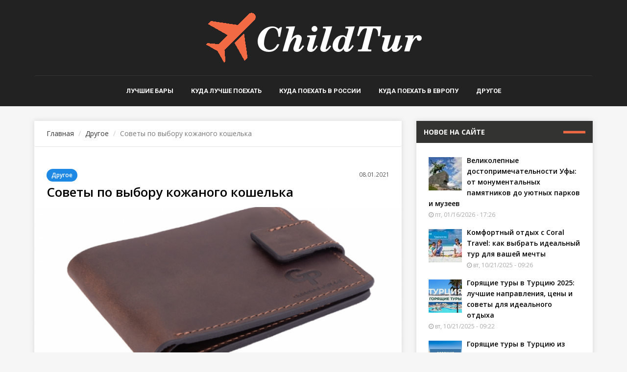

--- FILE ---
content_type: text/html; charset=utf-8
request_url: https://childtur.ru/drugoe/sovety-po-vyboru-kozhanogo-koshelka
body_size: 8908
content:
<!DOCTYPE html>
<html lang="ru" dir="ltr"
  xmlns:fb="https://ogp.me/ns/fb#">
<head>
  <link rel="profile" href="https://www.w3.org/1999/xhtml/vocab" />
  <meta name="viewport" content="width=device-width, initial-scale=1.0">
  <meta http-equiv="Content-Type" content="text/html; charset=utf-8" />
<link rel="shortcut icon" href="https://childtur.ru/sites/default/files/favicon_3.png" type="image/png" />
<meta name="description" content="Хранить где-то деньги, удостоверяющие документы, банковские карты и прочие подобные предметы необходимо подавляющему большинству людей. Причем чем старше становится человек, тем чаще перед ним возникает такая необходимость. И практика показывает, что лучшим решением в этом случае является кошелек. Этот элемент является не только способом хранить мелкие предметы и платежные" />
<meta name="generator" content="Drupal 7 (https://www.drupal.org)" />
<link rel="canonical" href="https://childtur.ru/drugoe/sovety-po-vyboru-kozhanogo-koshelka" />
<link rel="shortlink" href="https://childtur.ru/node/18674" />
<meta name="twitter:card" content="summary" />
<meta name="twitter:url" content="https://childtur.ru/drugoe/sovety-po-vyboru-kozhanogo-koshelka" />
<meta name="twitter:title" content="Советы по выбору кожаного кошелька" />
<meta name="twitter:description" content="Хранить где-то деньги, удостоверяющие документы, банковские карты и прочие подобные предметы необходимо подавляющему большинству людей. Причем чем старше становится человек, тем чаще перед ним" />
  <title>Советы по выбору кожаного кошелька | Блог о туризме и путешествиях</title>
  <link type="text/css" rel="stylesheet" href="https://childtur.ru/sites/default/files/css/css_lQaZfjVpwP_oGNqdtWCSpJT1EMqXdMiU84ekLLxQnc4.css" media="all" />
<link type="text/css" rel="stylesheet" href="https://childtur.ru/sites/default/files/css/css_YmuMqUm--85MDg6GF8xFt60xnxOSYeKArfr5yk0-sVc.css" media="all" />
<link type="text/css" rel="stylesheet" href="https://childtur.ru/sites/default/files/css/css_PGbJgHCUCBf4dg7K9Kt8aAwsApndP4GZ9RuToPy3-Fk.css" media="all" />
<link type="text/css" rel="stylesheet" href="https://cdn.jsdelivr.net/npm/bootstrap@3.3.7/dist/css/bootstrap.min.css" media="all" />
<link type="text/css" rel="stylesheet" href="https://cdn.jsdelivr.net/npm/@unicorn-fail/drupal-bootstrap-styles@0.0.2/dist/3.3.1/7.x-3.x/drupal-bootstrap.min.css" media="all" />
<link type="text/css" rel="stylesheet" href="https://childtur.ru/sites/default/files/css/css_5cc7yNhuyrFLpCLSGDtvvbCX4dXzdlULtNyqRZcmNtE.css" media="all" />
  <link href="https://fonts.googleapis.com/css?family=Open+Sans:400,600,700|Roboto:400,700&amp;subset=cyrillic" rel="stylesheet">
  <link href="https://maxcdn.bootstrapcdn.com/font-awesome/4.7.0/css/font-awesome.min.css" rel="stylesheet" integrity="sha384-wvfXpqpZZVQGK6TAh5PVlGOfQNHSoD2xbE+QkPxCAFlNEevoEH3Sl0sibVcOQVnN" crossorigin="anonymous">
  <!-- HTML5 element support for IE6-8 -->
  <!--[if lt IE 9]>
    <script src="https://cdn.jsdelivr.net/html5shiv/3.7.3/html5shiv-printshiv.min.js"></script>
  <![endif]-->
  <script src="//ajax.googleapis.com/ajax/libs/jquery/2.2.4/jquery.min.js"></script>
<script>window.jQuery || document.write("<script src='/sites/all/modules/jquery_update/replace/jquery/2.2/jquery.min.js'>\x3C/script>")</script>
<script src="https://childtur.ru/sites/default/files/js/js_GOikDsJOX04Aww72M-XK1hkq4qiL_1XgGsRdkL0XlDo.js"></script>
<script src="https://cdn.jsdelivr.net/npm/bootstrap@3.3.7/dist/js/bootstrap.min.js"></script>
<script src="https://childtur.ru/sites/default/files/js/js_i2K0_rVB4HMtxlvK9PEiqXOZNwknzOUw0v6d1ocP3Mg.js"></script>
<script src="https://childtur.ru/sites/default/files/js/js_cwdmi3BPn7DkQLUVg_9csyBUgGtD0XgnHN3SlgIWj_Y.js"></script>
<script>jQuery.extend(Drupal.settings, {"basePath":"\/","pathPrefix":"","setHasJsCookie":0,"ajaxPageState":{"theme":"childtur","theme_token":"Fmj_XU9zeyCQNjooDlMALKIHfOVLFnyX1_GrcdmmI4s","js":{"modules\/statistics\/statistics.js":1,"sites\/all\/themes\/bootstrap\/js\/bootstrap.js":1,"\/\/ajax.googleapis.com\/ajax\/libs\/jquery\/2.2.4\/jquery.min.js":1,"0":1,"misc\/jquery-extend-3.4.0.js":1,"misc\/jquery-html-prefilter-3.5.0-backport.js":1,"misc\/jquery.once.js":1,"misc\/drupal.js":1,"sites\/all\/modules\/jquery_update\/js\/jquery_browser.js":1,"https:\/\/cdn.jsdelivr.net\/npm\/bootstrap@3.3.7\/dist\/js\/bootstrap.min.js":1,"public:\/\/languages\/ru_LIVx5R2eP5eYd1vALjKZ4-fHjTowwy9v2b3TvT5qVOY.js":1,"sites\/all\/themes\/childtur\/js\/owl.carousel.min.js":1,"sites\/all\/themes\/childtur\/js\/social-likes.min.js":1,"sites\/all\/themes\/childtur\/js\/theia-sticky-sidebar.min.js":1,"sites\/all\/themes\/childtur\/js\/custom.js":1},"css":{"modules\/system\/system.base.css":1,"modules\/field\/theme\/field.css":1,"modules\/node\/node.css":1,"sites\/all\/modules\/views\/css\/views.css":1,"sites\/all\/modules\/ckeditor\/css\/ckeditor.css":1,"sites\/all\/modules\/ctools\/css\/ctools.css":1,"https:\/\/cdn.jsdelivr.net\/npm\/bootstrap@3.3.7\/dist\/css\/bootstrap.min.css":1,"https:\/\/cdn.jsdelivr.net\/npm\/@unicorn-fail\/drupal-bootstrap-styles@0.0.2\/dist\/3.3.1\/7.x-3.x\/drupal-bootstrap.min.css":1,"sites\/all\/themes\/childtur\/css\/owl.carousel.min.css":1,"sites\/all\/themes\/childtur\/css\/style.css":1}},"statistics":{"data":{"nid":"18674"},"url":"\/modules\/statistics\/statistics.php"},"bootstrap":{"anchorsFix":"0","anchorsSmoothScrolling":"0","formHasError":1,"popoverEnabled":0,"popoverOptions":{"animation":1,"html":0,"placement":"right","selector":"","trigger":"click","triggerAutoclose":1,"title":"","content":"","delay":0,"container":"body"},"tooltipEnabled":0,"tooltipOptions":{"animation":1,"html":0,"placement":"auto left","selector":"","trigger":"hover focus","delay":0,"container":"body"}}});</script>
<!-- Global site tag (gtag.js) - Google Analytics -->
<script async src="https://www.googletagmanager.com/gtag/js?id=UA-24227379-39"></script>
<script>
  window.dataLayer = window.dataLayer || [];
  function gtag(){dataLayer.push(arguments);}
  gtag('js', new Date());

  gtag('config', 'UA-24227379-39');
</script>

</head>
<body class="html not-front not-logged-in one-sidebar sidebar-second page-node page-node- page-node-18674 node-type-story">
    <div class="header-wrapper">
   <div class="logo-wrapper">
    <a class="logo" href="/" title="Главная">
      <img src="https://childtur.ru/sites/default/files/logo.png" alt="Главная" />
    </a>
  </div>
 

<header id="navbar" role="banner" class="navbar container navbar-default">
  <div class="container">
    <div class="navbar-header">
      

      
              <button type="button" class="navbar-toggle" data-toggle="collapse" data-target="#navbar-collapse">
          <span class="sr-only">Toggle navigation</span>
          <span class="icon-bar"></span>
          <span class="icon-bar"></span>
          <span class="icon-bar"></span>
        </button>
          </div>

          <div class="navbar-collapse collapse" id="navbar-collapse">
        <nav role="navigation">
                      <ul class="menu nav navbar-nav"><li class="first leaf"><a href="/best-bars" title="Лучшие бары">Лучшие бары</a></li>
<li class="leaf"><a href="/where-to-go" title="Куда лучше поехать">Куда лучше поехать</a></li>
<li class="leaf"><a href="/where-to-go-in-russia" title="Куда поехать в России">Куда поехать в России</a></li>
<li class="leaf"><a href="/where-to-go-in-europe" title="Куда поехать в Европу">Куда поехать в Европу</a></li>
<li class="last leaf"><a href="/drugoe" title="Другое">Другое</a></li>
</ul>                                      </nav>
      </div>
      </div>
</header>
</div>

<div class="main-container container">
  <div class="row">
                    <div>

    <section class="main-section col-sm-8">
              <div class="block-lm-blocks">
        <ol class="breadcrumb"><li><a href="/">Главная</a></li>
<li><a href="/drugoe">Другое</a></li>
<li class="active">Советы по выбору кожаного кошелька</li>
</ol>  
                   

      
                                              <div class="region region-content">
    <section id="block-system-main" class="block block-system clearfix">

      <div class="block-content">
            <article id="node-18674" class="
  node node-story node-promoted  clearfix"
    >
    <header class="full-node-header">
    <div class="node-meta node-meta-top">
      <small class="pull-right">
        08.01.2021      </small>
      <span class="node-cats">
        <a href="/drugoe" title="Другое">Другое</a>
      </span>
      
    </div>
    <h1 class="title entry-title node-full-title">
      Советы по выбору кожаного кошелька 
    </h1>
  </header>
      <img src="https://childtur.ru/sites/default/files/styles/770x305/public/4.png?itok=CArHjB4w" class="img-responsive teaser-img" alt="1">
    <div class="re-top">
    <script async src="//pagead2.googlesyndication.com/pagead/js/adsbygoogle.js"></script>
    <!-- land-cremia -->
    <ins class="adsbygoogle"
         style="display:block"
         data-ad-client="ca-pub-9012727270736390"
         data-ad-slot="3824592030"
         data-ad-format="link"></ins>
    <script>
    (adsbygoogle = window.adsbygoogle || []).push({});
    </script>
  </div>
  <div class="node-full-content">
    <p>Хранить где-то деньги, удостоверяющие документы, банковские карты и прочие подобные предметы необходимо подавляющему большинству людей. Причем чем старше становится человек, тем чаще перед ним возникает такая необходимость. И практика показывает, что лучшим решением в этом случае является кошелек. Этот элемент является не только способом хранить мелкие предметы и платежные средства. Для многих это еще и элемент образа, способ самовыражения, а порой и предмет коллекционирования. Кошельки покупают как для личного использования, так и в качестве подарка. Причем презент этот практически гарантированно будет воспринят виновником торжества максимально позитивно.</p>
<p>Но как же правильно выбрать этот полезный аксессуар? Советов в этом случае весьма немало, но мы бы хотели остановиться на нескольких наиболее важных. В первую очередь стоит обратить внимание на материал, так как от этого зависит внешний вид, удобство и долговечность эксплуатации. И <a href="https://mrsumkin.com.ua/katalog/koshelki">кожаные кошельки</a>, как показывает практика, являются наиболее привлекательными. В случае с качественной кожей речь идет не только о превосходном внешнем виде, а также о том, что аксессуаром будет приятно пользоваться. Кожа удобна на ощупь, особенно некоторые ее виды. Кроме того она приятна глазу и выглядит весьма презентабельно.</p>
<p>Плюсы кожи также в том, что она даже стареет особенно – не трескаясь и не теряя своей внешней привлекательности, а покрываясь чем-то наподобие «морщинок», которые делают внешний вид еще более солидным. При этом материал крайне долговечен за счет прочности и возможности выдерживать самые разные внешние воздействия. Так что, потратившись один раз на качественный кожаный кошелек, вы сможете забыть о его замене на долгие годы.</p>
<h2>Может ли качественный кошелек из кожи быть доступным</h2>
<p>Кажется, что высококлассное кожаное изделие обязательно должно быть дорогим. Но на самом деле тут по большей части речь идет о жадности производителя, и в особенности продавца. В качестве примера можно привести представленный выше магазин, в котором продаются действительно высококачественные кошельки самых разных моделей от известных производителей. Найти аналогичную по качеству продукцию в подавляющем большинстве прочих мест будет просто невозможно. И это не говоря о возможности быстро и просто заказать данные товары с доставкой.</p>
</div>
  <footer class="node-footer">
    <div class="node-footer-inner">
      <div class="meta-likes">
        <div class="node-footer-meta">
          <div class="social-likes text-center" data-counters="no">
            <div class="facebook" title="Поделиться ссылкой на Фейсбуке"> <i class="fa fa-facebook" aria-hidden="true"></i>
            </div>
            <div class="twitter" title="Поделиться ссылкой в Твиттере"> <i class="fa fa-twitter" aria-hidden="true"></i>
            </div>
            <div class="vkontakte" title="Поделиться ссылкой во Вконтакте">
              <i class="fa fa-vk" aria-hidden="true"></i>
            </div>
            <div class="odnoklassniki" title="Поделиться ссылкой в Одноклассниках">
              <i class="fa fa-odnoklassniki" aria-hidden="true"></i>
            </div>
            <div class="plusone" title="Поделиться ссылкой в Гугл-плюсе">
              <i class="fa fa-google-plus" aria-hidden="true"></i>
            </div>
          </div>
        </div>
      </div>
      <div class="recl-btm">
        <script async src="//pagead2.googlesyndication.com/pagead/js/adsbygoogle.js"></script> <ins class="adsbygoogle" style="display:block; text-align:center;"
           data-ad-layout="in-article"
           data-ad-format="fluid"
           data-ad-client="ca-pub-9012727270736390"
           data-ad-slot="2867142703"></ins>
        <script>(adsbygoogle = window.adsbygoogle || []).push({});</script>
      </div>
      <div class="node-pagination">
                <div class="prev-node" style="background-image:url('https://childtur.ru/sites/default/files/styles/770x305/public/3434.jpg?itok=xaTKAr4G')" >
                <a class="prev-node-link" href="/drugoe/arenda-avtomobilya-preimushchestva-takoy-uslugi"> 
            Предыдущая статья 
            <span class="prev-node-text">Аренда автомобиля – преимущества такой услуги</span> 
        </a>
            </div>
                <div class="next-node" style="background-image:url('https://childtur.ru/sites/default/files/styles/770x305/public/56.jpg?itok=4bfIm_Zz')">
                <a class="prev-node-link" href="/drugoe/pochemu-s-rebenkom-luchshe-puteshestvovat-mezhdu-gorodami-na-taksi"> 
             Следующая статья
            <span class="prev-node-text">Почему с ребенком лучше путешествовать между городами на такси</span> 
        </a>
            </div>
</div>    </div>
  </footer>
</article>
  </div>
  

</section>
  </div>
               
        </div>
                </section>

          <aside class="col-sm-4 sidebar-section" role="complementary">
          <div class="region region-sidebar-second">
    <section id="block-lm-blocks-lm-blocks-latest-all" class="block block-lm-blocks clearfix">

        <h4 class="block-title"><span class="block-title-inner">Новое на сайте</span></h4>
    <div class="block-content">
            <ul class="read list-unstyled">
<li class="read-item">
        <div class="read-thumbnail">
        <a class="read-thumb" href="/drugoe/velikolepnye-dostoprimechatelnosti-ufy-ot-monumentalnyh-pamyatnikov-do-uyutnyh-parkov-i">
            <img src="https://childtur.ru/sites/default/files/styles/68x68/public/iprxymwj23aqpfyyxmlgflgxreerzpitd5skvgbo_930.jpg?itok=WCkF7e-l">
        </a>
    </div>
    <div class="info">
        <span class="popular-title">
            <a class="popular-title-link" href="/drugoe/velikolepnye-dostoprimechatelnosti-ufy-ot-monumentalnyh-pamyatnikov-do-uyutnyh-parkov-i" title="Великолепные достопримечательности Уфы: от монументальных памятников до уютных парков и музеев">Великолепные достопримечательности Уфы: от монументальных памятников до уютных парков и музеев</a>
        </span>
        <span class="meta">
            <span class="node-time"> <i class="fa fa-clock-o"></i>
                <time datetime="2026-01-16T17:26:55+03:00">пт, 01/16/2026 - 17:26</time>
            </span>
        </span>
    </div>
</li>
    
<li class="read-item">
        <div class="read-thumbnail">
        <a class="read-thumb" href="/kuda-luchshe-poehat/komfortnyy-otdyh-s-coral-travel-kak-vybrat-idealnyy-tur-dlya-vashey-mechty">
            <img src="https://childtur.ru/sites/default/files/styles/68x68/public/coral-travel.jpg?itok=JknXmEkL">
        </a>
    </div>
    <div class="info">
        <span class="popular-title">
            <a class="popular-title-link" href="/kuda-luchshe-poehat/komfortnyy-otdyh-s-coral-travel-kak-vybrat-idealnyy-tur-dlya-vashey-mechty" title="Комфортный отдых с Coral Travel: как выбрать идеальный тур для вашей мечты">Комфортный отдых с Coral Travel: как выбрать идеальный тур для вашей мечты</a>
        </span>
        <span class="meta">
            <span class="node-time"> <i class="fa fa-clock-o"></i>
                <time datetime="2025-10-21T09:26:44+03:00">вт, 10/21/2025 - 09:26</time>
            </span>
        </span>
    </div>
</li>
    
<li class="read-item">
        <div class="read-thumbnail">
        <a class="read-thumb" href="/kuda-poehat-v-evropu/goryashchie-tury-v-turciyu-2025-luchshie-napravleniya-ceny-i-sovety-dlya">
            <img src="https://childtur.ru/sites/default/files/styles/68x68/public/paste_1761027693.png?itok=bE33_VpE">
        </a>
    </div>
    <div class="info">
        <span class="popular-title">
            <a class="popular-title-link" href="/kuda-poehat-v-evropu/goryashchie-tury-v-turciyu-2025-luchshie-napravleniya-ceny-i-sovety-dlya" title="Горящие туры в Турцию 2025: лучшие направления, цены и советы для идеального отдыха">Горящие туры в Турцию 2025: лучшие направления, цены и советы для идеального отдыха</a>
        </span>
        <span class="meta">
            <span class="node-time"> <i class="fa fa-clock-o"></i>
                <time datetime="2025-10-21T09:22:14+03:00">вт, 10/21/2025 - 09:22</time>
            </span>
        </span>
    </div>
</li>
    
<li class="read-item">
        <div class="read-thumbnail">
        <a class="read-thumb" href="/kuda-poehat-v-evropu/goryashchie-tury-v-turciyu-iz-moskvy-luchshie-napravleniya-oteli-i-sekrety">
            <img src="https://childtur.ru/sites/default/files/styles/68x68/public/paste_1761027579.png?itok=tY1DbRHQ">
        </a>
    </div>
    <div class="info">
        <span class="popular-title">
            <a class="popular-title-link" href="/kuda-poehat-v-evropu/goryashchie-tury-v-turciyu-iz-moskvy-luchshie-napravleniya-oteli-i-sekrety" title="Горящие туры в Турцию из Москвы: лучшие направления, отели и секреты удачного отдыха">Горящие туры в Турцию из Москвы: лучшие направления, отели и секреты удачного отдыха</a>
        </span>
        <span class="meta">
            <span class="node-time"> <i class="fa fa-clock-o"></i>
                <time datetime="2025-10-21T09:20:15+03:00">вт, 10/21/2025 - 09:20</time>
            </span>
        </span>
    </div>
</li>
    
</ul>  </div>
  

</section>
<section id="block-lm-blocks-lm-blocks-latest-story" class="block block-lm-blocks clearfix">

        <h4 class="block-title"><span class="block-title-inner">Популярное</span></h4>
    <div class="block-content">
            <ul class="popular-list list-unstyled">

                                                    <li class="popular-item">
            <div class="clearfix popular-top">
                <a class="popular-link" href="/2341-strana-v-kotoroy-byit-jenschinoy-nastoyaschee-udovolstvie.html">
                    <img src="https://childtur.ru/sites/default/files/styles/304x150/public/images/uByiE5Nyl0g.jpg?itok=Ob6Ja_Qj" class="popular-img img-responsive" alt="Страна, в которой быть женщиной — настоящее удовольствие">
                </a>
            </div>
            <div class="popular-info">
                <span class="popular-title">
                    <a class="popular-title-link" href="/2341-strana-v-kotoroy-byit-jenschinoy-nastoyaschee-udovolstvie.html" title="Страна, в которой быть женщиной — настоящее удовольствие">Страна, в которой быть женщиной — настоящее удовольствие</a>
                </span>
                <span class="meta">
                    <span class="node-time"> <i class="fa fa-clock-o"></i>
                        <time datetime="2017-03-28T18:24:30+03:00">вт, 03/28/2017 - 18:24</time>
                    </span>
                </span>
            </div>
        </li>
                                                            <li class="popular-item">
            <div class="clearfix popular-top">
                <a class="popular-link" href="/2328-etot-neobyiknovenno-krasivyiy-ostrov-pod-nazvaniem-skay-yavlyaetsya-chastyu-shotlandii-.html">
                    <img src="https://childtur.ru/sites/default/files/styles/304x150/public/images/VvOKXtbkGvA.jpg?itok=6BgSqt0R" class="popular-img img-responsive" alt="Этот необыкновенно красивый остров под названием Скай является частью Шотландии. ">
                </a>
            </div>
            <div class="popular-info">
                <span class="popular-title">
                    <a class="popular-title-link" href="/2328-etot-neobyiknovenno-krasivyiy-ostrov-pod-nazvaniem-skay-yavlyaetsya-chastyu-shotlandii-.html" title="Этот необыкновенно красивый остров под названием Скай является частью Шотландии. ">Этот необыкновенно красивый остров под названием Скай является частью Шотландии. </a>
                </span>
                <span class="meta">
                    <span class="node-time"> <i class="fa fa-clock-o"></i>
                        <time datetime="2017-03-25T22:59:11+03:00">сб, 03/25/2017 - 22:59</time>
                    </span>
                </span>
            </div>
        </li>
                                                            <li class="popular-item">
            <div class="clearfix popular-top">
                <a class="popular-link" href="/drugoe/pochemu-svoy-otdyh-stoit-raznoobrazit-arendoy-yahty">
                    <img src="https://childtur.ru/sites/default/files/styles/304x150/public/5654.jpg?itok=c2jkbTft" class="popular-img img-responsive" alt="">
                </a>
            </div>
            <div class="popular-info">
                <span class="popular-title">
                    <a class="popular-title-link" href="/drugoe/pochemu-svoy-otdyh-stoit-raznoobrazit-arendoy-yahty" title="Почему свой отдых стоит разнообразить арендой яхты">Почему свой отдых стоит разнообразить арендой яхты</a>
                </span>
                <span class="meta">
                    <span class="node-time"> <i class="fa fa-clock-o"></i>
                        <time datetime="2018-10-02T07:17:37+03:00">вт, 10/02/2018 - 07:17</time>
                    </span>
                </span>
            </div>
        </li>
        </ul>  </div>
  

</section>
<section id="block-lm-blocks-lm-blocks-read-now" class="block block-lm-blocks clearfix">

        <h4 class="block-title"><span class="block-title-inner">Сейчас читают</span></h4>
    <div class="block-content">
            <ul class="read list-unstyled">
<li class="read-item">
        <div class="read-thumbnail">
        <a class="read-thumb" href="/18-samoe-interesnoe-o-stranah-mira-kuda-luchshe-poehat-vo-vremya-otpuska.html">
            <img src="https://childtur.ru/sites/default/files/styles/68x68/public/images/1423348274_samoe-interesnoe-o-stranah-mira-kuda-luchshe-poehat-vo-vremya-otpuska.jpg?itok=WnOyF4E9">
        </a>
    </div>
    <div class="info">
        <span class="popular-title">
            <a class="popular-title-link" href="/18-samoe-interesnoe-o-stranah-mira-kuda-luchshe-poehat-vo-vremya-otpuska.html" title="Самое интересное о странах мира. Куда лучше поехать во время отпуска.">Самое интересное о странах мира. Куда лучше поехать во время отпуска.</a>
        </span>
        <span class="meta">
            <span class="node-time"> <i class="fa fa-clock-o"></i>
                <time datetime="2015-02-07T20:49:07+03:00">сб, 02/07/2015 - 20:49</time>
            </span>
        </span>
    </div>
</li>
    
<li class="read-item">
        <div class="read-thumbnail">
        <a class="read-thumb" href="/19-kuda-luchshe-poehat-s-rebenkom-zimniy-otdyh-za-granicey.html">
            <img src="https://childtur.ru/sites/default/files/styles/68x68/public/images/1423347755_kuda-luchshe-poehat-s-rebenkom-zimniy-otdyh-za-granicey.jpg?itok=ezTNSqYS">
        </a>
    </div>
    <div class="info">
        <span class="popular-title">
            <a class="popular-title-link" href="/19-kuda-luchshe-poehat-s-rebenkom-zimniy-otdyh-za-granicey.html" title="Куда лучше поехать с ребенком? Зимний отдых за границей">Куда лучше поехать с ребенком? Зимний отдых за границей</a>
        </span>
        <span class="meta">
            <span class="node-time"> <i class="fa fa-clock-o"></i>
                <time datetime="2015-02-07T20:58:26+03:00">сб, 02/07/2015 - 20:58</time>
            </span>
        </span>
    </div>
</li>
    
<li class="read-item">
        <div class="read-thumbnail">
        <a class="read-thumb" href="/20-gruziya-kuda-luchshe-poehat-chto-posmotret-otdyh-v-stranah-sng.html">
            <img src="https://childtur.ru/sites/default/files/styles/68x68/public/images/1423346937_gruziya-kuda-luchshe-poehat-chto-posmotret-otdyh-v-stranah-sng.jpg?itok=UMPY7Cxe">
        </a>
    </div>
    <div class="info">
        <span class="popular-title">
            <a class="popular-title-link" href="/20-gruziya-kuda-luchshe-poehat-chto-posmotret-otdyh-v-stranah-sng.html" title="Грузия: куда лучше поехать, что посмотреть? Отдых в странах СНГ">Грузия: куда лучше поехать, что посмотреть? Отдых в странах СНГ</a>
        </span>
        <span class="meta">
            <span class="node-time"> <i class="fa fa-clock-o"></i>
                <time datetime="2015-02-08T01:34:51+03:00">вс, 02/08/2015 - 01:34</time>
            </span>
        </span>
    </div>
</li>
    
<li class="read-item">
        <div class="read-thumbnail">
        <a class="read-thumb" href="/21-kuda-luchshe-poehat-na-mayskie-prazdniki-otdyh-v-evrope-na-mayskie-prazdniki.html">
            <img src="https://childtur.ru/sites/default/files/styles/68x68/public/images/1423736426_kuda-luchshe-poehat-na-mayskie-prazdniki-otdyh-v-evrope-na-mayskie-prazdniki.jpg?itok=U4nftPc_">
        </a>
    </div>
    <div class="info">
        <span class="popular-title">
            <a class="popular-title-link" href="/21-kuda-luchshe-poehat-na-mayskie-prazdniki-otdyh-v-evrope-na-mayskie-prazdniki.html" title="Куда лучше поехать на майские праздники? Отдых в Европе на майские праздники">Куда лучше поехать на майские праздники? Отдых в Европе на майские праздники</a>
        </span>
        <span class="meta">
            <span class="node-time"> <i class="fa fa-clock-o"></i>
                <time datetime="2015-02-12T14:13:07+03:00">чт, 02/12/2015 - 14:13</time>
            </span>
        </span>
    </div>
</li>
    
</ul>  </div>
  

</section>
<section id="block-block-1" class="block block-block clearfix">

      <div class="block-content">
            <p>.</p>
  </div>
  

</section>
  </div>
      </aside>  <!-- /#sidebar-second -->
        <div class="clearfix"></div>
    </div>
  </div>
</div>

<footer class="footer">
  <div class="footer-bg"></div>
  <div class="container">
    <div class="stats pull-right">
        <!-- Yandex.Metrika informer --> <a href="https://metrika.yandex.ru/stat/?id=47445121&amp;from=informer" target="_blank" rel="nofollow"><img src="https://metrika-informer.com/informer/47445121/3_1_FFFFFFFF_EFEFEFFF_0_pageviews" style="width:88px; height:31px; border:0;" alt="Яндекс.Метрика" title="Яндекс.Метрика: данные за сегодня (просмотры, визиты и уникальные посетители)" class="ym-advanced-informer" data-cid="47445121" data-lang="ru" /></a> <!-- /Yandex.Metrika informer --> <!-- Yandex.Metrika counter --> <script type="text/javascript" > (function (d, w, c) { (w[c] = w[c] || []).push(function() { try { w.yaCounter47445121 = new Ya.Metrika2({ id:47445121, clickmap:true, trackLinks:true, accurateTrackBounce:true }); } catch(e) { } }); var n = d.getElementsByTagName("script")[0], s = d.createElement("script"), f = function () { n.parentNode.insertBefore(s, n); }; s.type = "text/javascript"; s.async = true; s.src = "https://cdn.jsdelivr.net/npm/yandex-metrica-watch/tag.js"; if (w.opera == "[object Opera]") { d.addEventListener("DOMContentLoaded", f, false); } else { f(); } })(document, window, "yandex_metrika_callbacks2"); </script> <noscript><div><img src="https://mc.yandex.ru/watch/47445121" style="position:absolute; left:-9999px;" alt="" /></div></noscript> <!-- /Yandex.Metrika counter -->
    </div>
    <ul class="list-category list-inline">
                        <li><a href="/best-bars">Лучшие бары</a></li>
                                <li><a href="/where-to-go">Куда лучше поехать</a></li>
                                <li><a href="/where-to-go-in-russia">Куда поехать в России</a></li>
                                <li><a href="/where-to-go-in-europe">Куда поехать в Европу</a></li>
                                <li><a href="/drugoe">Другое</a></li>
                                                <li> <a href="/contact">Контакты</a></li>
    </ul>
    
    <div class="clearfix"></div>
    <!--All right-->
    <div class="allright">
      <div class="row">
        <div class="col-sm-6 col-xs-12">
          <p>© 2017 – 2026</p>
        </div>
      </div>
    </div>
  </div>
</footer>
<a href="#" id="toTop"><i class="fa fa-arrow-up"></i></a>

  <script src="https://childtur.ru/sites/default/files/js/js_VU7P4CTgUZdF2SyFko5LLAg9ZK0OSVjXVaAFnTLgVt0.js"></script>
<script src="https://childtur.ru/sites/default/files/js/js_MRdvkC2u4oGsp5wVxBG1pGV5NrCPW3mssHxIn6G9tGE.js"></script>
<script defer src="https://static.cloudflareinsights.com/beacon.min.js/vcd15cbe7772f49c399c6a5babf22c1241717689176015" integrity="sha512-ZpsOmlRQV6y907TI0dKBHq9Md29nnaEIPlkf84rnaERnq6zvWvPUqr2ft8M1aS28oN72PdrCzSjY4U6VaAw1EQ==" data-cf-beacon='{"version":"2024.11.0","token":"e6e665b7e5ff4855b3fd6b484c8e3056","r":1,"server_timing":{"name":{"cfCacheStatus":true,"cfEdge":true,"cfExtPri":true,"cfL4":true,"cfOrigin":true,"cfSpeedBrain":true},"location_startswith":null}}' crossorigin="anonymous"></script>
</body>
</html>


--- FILE ---
content_type: text/html; charset=utf-8
request_url: https://www.google.com/recaptcha/api2/aframe
body_size: 268
content:
<!DOCTYPE HTML><html><head><meta http-equiv="content-type" content="text/html; charset=UTF-8"></head><body><script nonce="SGxLsgAlKXbSlbZj5yZHsQ">/** Anti-fraud and anti-abuse applications only. See google.com/recaptcha */ try{var clients={'sodar':'https://pagead2.googlesyndication.com/pagead/sodar?'};window.addEventListener("message",function(a){try{if(a.source===window.parent){var b=JSON.parse(a.data);var c=clients[b['id']];if(c){var d=document.createElement('img');d.src=c+b['params']+'&rc='+(localStorage.getItem("rc::a")?sessionStorage.getItem("rc::b"):"");window.document.body.appendChild(d);sessionStorage.setItem("rc::e",parseInt(sessionStorage.getItem("rc::e")||0)+1);localStorage.setItem("rc::h",'1768656646533');}}}catch(b){}});window.parent.postMessage("_grecaptcha_ready", "*");}catch(b){}</script></body></html>

--- FILE ---
content_type: text/css
request_url: https://childtur.ru/sites/default/files/css/css_5cc7yNhuyrFLpCLSGDtvvbCX4dXzdlULtNyqRZcmNtE.css
body_size: 2654
content:
.owl-carousel .animated{-webkit-animation-duration:1000ms;animation-duration:1000ms;-webkit-animation-fill-mode:both;animation-fill-mode:both}.owl-carousel .owl-animated-in{z-index:0}.owl-carousel .owl-animated-out{z-index:1}.owl-carousel .fadeOut{-webkit-animation-name:fadeOut;animation-name:fadeOut}@-webkit-keyframes fadeOut{0%{opacity:1}100%{opacity:0}}@keyframes fadeOut{0%{opacity:1}100%{opacity:0}}.owl-height{-webkit-transition:height 500ms ease-in-out;-moz-transition:height 500ms ease-in-out;-ms-transition:height 500ms ease-in-out;-o-transition:height 500ms ease-in-out;transition:height 500ms ease-in-out}.owl-carousel{display:none;width:100%;-webkit-tap-highlight-color:transparent;position:relative;z-index:1}.owl-carousel .owl-stage{position:relative;-ms-touch-action:pan-Y}.owl-carousel .owl-stage:after{content:".";display:block;clear:both;visibility:hidden;line-height:0;height:0}.owl-carousel .owl-stage-outer{position:relative;overflow:hidden;-webkit-transform:translate3d(0,0,0)}.owl-carousel .owl-controls .owl-nav .owl-prev,.owl-carousel .owl-controls .owl-nav .owl-next,.owl-carousel .owl-controls .owl-dot{cursor:pointer;cursor:hand;-webkit-user-select:none;-khtml-user-select:none;-moz-user-select:none;-ms-user-select:none;user-select:none}.owl-carousel.owl-loaded{display:block}.owl-carousel.owl-loading{opacity:0;display:block}.owl-carousel.owl-hidden{opacity:0}.owl-carousel .owl-refresh .owl-item{display:none}.owl-carousel .owl-item{position:relative;min-height:1px;float:left;-webkit-backface-visibility:hidden;-webkit-tap-highlight-color:transparent;-webkit-touch-callout:none;-webkit-user-select:none;-moz-user-select:none;-ms-user-select:none;user-select:none}.owl-carousel .owl-item img{display:block;width:100%;-webkit-transform-style:preserve-3d}.owl-carousel.owl-text-select-on .owl-item{-webkit-user-select:auto;-moz-user-select:auto;-ms-user-select:auto;user-select:auto}.owl-carousel .owl-grab{cursor:move;cursor:-webkit-grab;cursor:-o-grab;cursor:-ms-grab;cursor:grab}.owl-carousel.owl-rtl{direction:rtl}.owl-carousel.owl-rtl .owl-item{float:right}.no-js .owl-carousel{display:block}.owl-carousel .owl-item .owl-lazy{opacity:0;-webkit-transition:opacity 400ms ease;-moz-transition:opacity 400ms ease;-ms-transition:opacity 400ms ease;-o-transition:opacity 400ms ease;transition:opacity 400ms ease}.owl-carousel .owl-item img{transform-style:preserve-3d}.owl-carousel .owl-video-wrapper{position:relative;height:100%;background:#000}.owl-carousel .owl-video-play-icon{position:absolute;height:80px;width:80px;left:50%;top:50%;margin-left:-40px;margin-top:-40px;background:url(/sites/all/themes/childtur/css/owl.video.play.png) no-repeat;cursor:pointer;z-index:1;-webkit-backface-visibility:hidden;-webkit-transition:scale 100ms ease;-moz-transition:scale 100ms ease;-ms-transition:scale 100ms ease;-o-transition:scale 100ms ease;transition:scale 100ms ease}.owl-carousel .owl-video-play-icon:hover{-webkit-transition:scale(1.3,1.3);-moz-transition:scale(1.3,1.3);-ms-transition:scale(1.3,1.3);-o-transition:scale(1.3,1.3);transition:scale(1.3,1.3)}.owl-carousel .owl-video-playing .owl-video-tn,.owl-carousel .owl-video-playing .owl-video-play-icon{display:none}.owl-carousel .owl-video-tn{opacity:0;height:100%;background-position:center center;background-repeat:no-repeat;-webkit-background-size:contain;-moz-background-size:contain;-o-background-size:contain;background-size:contain;-webkit-transition:opacity 400ms ease;-moz-transition:opacity 400ms ease;-ms-transition:opacity 400ms ease;-o-transition:opacity 400ms ease;transition:opacity 400ms ease}.owl-carousel .owl-video-frame{position:relative;z-index:1}
body{font-family:"Open Sans";font-weight:400;font-style:normal;color:#787878;background-color:#f6f6f6;background-image:url(/sites/all/themes/childtur/img/bg.png);background-repeat:repeat;background-attachment:scroll;background-position:0 0;line-height:1.6;-webkit-font-smoothing:antialiased;-moz-osx-font-smoothing:grayscale;}a{color:#f26a44;outline:none;text-decoration:none;-webkit-transition:all 0.25s linear;transition:all 0.25s linear;}a:hover,a:focus{text-decoration:none;}.header-wrapper{text-align:center;background:#222;color:#fff;}.logo-wrapper{padding-top:25px;padding-bottom:25px;}.navbar.container{margin:0 auto;background:transparent;border:none;border-top:1px solid #343434;}@media (min-width:768px){.navbar-nav{float:none;}.navbar-nav > li{float:none;display:inline-block;}}.navbar-default .navbar-nav > li{margin:0 14px;}.navbar-default .navbar-nav > li > a{color:#fff;font-family:'Roboto';font-weight:700;text-transform:uppercase;font-size:13px;padding:21px 2px;position:relative;}.navbar-default .navbar-nav > .active > a,.navbar-default .navbar-nav > .active > a:hover,.navbar-default .navbar-nav > .active > a:focus{background:transparent;color:#fff;}.navbar-default .navbar-nav > li > a:before{background:#f26a44;bottom:0;content:'';height:3px;left:0;right:0;opacity:0;position:absolute;-webkit-transition:all 0.25s linear 0s;transition:all 0.25s linear 0s;}.navbar-default .navbar-nav > li > a:hover,.navbar-default .navbar-nav > li > a:focus{color:#fff;}.navbar-default .navbar-nav > .active > a:before,.navbar-default .navbar-nav > li > a:hover:before,.navbar-default .navbar-nav > li > a:focus:before{opacity:1;}.slider-img1{display:block;width:100%;-webkit-transform-style:preserve-3d;}.slider-thumbnail{position:relative;display:block;float:left;}.node-inner{display:block;position:absolute;top:0;right:0;bottom:0;left:0;background:rgba(0,0,0,0.4);padding:30px 50px;text-align:center;}.node-cats span,.node-cats a{background:#1E88E5;border-radius:20px;color:#fff;display:inline-block;font-size:12px;font-style:normal;font-weight:600;margin-bottom:5px;text-transform:capitalize;padding:2px 10px;-webkit-transition:all 0.25s linear;transition:all 0.25s linear;}.s-title{color:#fff;font-size:32px;font-weight:700;line-height:1.2;margin-bottom:10px;}.uppercase{text-transform:uppercase;}.read-more{color:#fff;margin-bottom:0;line-height:20px;font-weight:600;font-size:12px;}.plane-right,.plane-left{position:relative;}.plane-right:before,.plane-right:after,.plane-left:before,.plane-left:after{color:inherit;line-height:1;position:absolute;top:50%;}.plane-right:before,.plane-left:before{content:"\f072";font-family:'FontAwesome';font-size:16px;margin-top:-8px;right:-60px;-ms-transform:rotate(45deg);-webkit-transform:rotate(45deg);transform:rotate(45deg);}.plane-left:before{left:-60px;margin-top:-10px;right:auto;transform:rotate(225deg);}.plane-right:after,.plane-left:after{content:"...";font-size:34px;margin-top:-29px;position:absolute;right:-45px;}.plane-left:after{left:-45px;right:auto;}.slider-inner{color:#fff;left:30px;position:absolute;right:30px;top:50%;transform:translate(0px,-50%);}.slider-inner .read-more{margin-top:30px;}.owl-carousel .owl-stage-outer{overflow:visible;}.loading .owl-stage-outer{overflow:hidden;}.fxo{max-width:100%;overflow:hidden;}.main-container{margin-top:30px;margin-bottom:30px;}.block-lm-blocks{line-height:22px;color:#555555;background-color:#ffffff;box-shadow:0 0 10px 1px rgba(0,0,0,0.1);margin-bottom:30px;}.block-title{color:#ffffff;background-color:#333331;margin:0;padding:15px;font-weight:700;text-transform:uppercase;position:relative;font-size:14px;}.block-title:before{background:#f26a44;content:"";height:5px;position:absolute;top:50%;transform:translateY(-50%);width:45px;right:15px;}.block-content{padding:25px;}.popular-title{color:#000;display:block;font-size:16px;font-weight:600;line-height:22px;margin-top:8px;}.popular-title-link{color:#000;}.popular-title-link:hover,.popular-title-link:focus{color:#f26a44;}.node-time{color:#aaaaaa;font-size:12px;line-height:1;}.popular-item{margin-bottom:25px;}.popular-item:last-child{margin-bottom:0;}.thumbnail{float:left;margin-right:10px;position:relative;max-width:26%;width:68px;}.read-thumb{float:left;margin:4px 10px 0 0;}.read .popular-title{font-size:14px;margin-top:0;}.read-item{overflow:hidden;margin-bottom:15px;min-height:70px;}.node-teaser-inner{padding:25px;}.node-title{font-family:"Open Sans";line-height:32px;font-weight:600;font-style:normal;font-size:26px;margin-bottom:10px;margin-top:0;}.read-more-teaser > a{color:#000;display:inline-block;font-weight:600;letter-spacing:1px;position:relative;text-transform:uppercase;}.node-title > a{color:#000;}.node-title > a:hover,.node-title > a:focus,.read-more-teaser > a:hover,.read-more-teaser > a:focus{color:#f26a44;}.pagination > li > a,.pagination > li > span{background:#fff;border:1px solid #ddd;-webkit-box-shadow:0px 0 10px -1px rgba(0,0,0,0.2);-moz-box-shadow:0px 0 10px -1px rgba(0,0,0,0.2);box-shadow:0px 0 10px -1px rgba(0,0,0,0.2);color:inherit;display:inline-block;margin:0 10px 10px 0;padding:8px 15px;font-size:16px;font-weight:700;}.pagination > .active > a,.pagination > .active > span,.pagination > .active > a:hover,.pagination > .active > span:hover,.pagination > .active > a:focus,.pagination > .active > span:focus,.pagination > li > a:hover,.pagination > li > span:hover,.pagination > li > a:focus,.pagination > li > span:focus{background-color:#f26a44;border-color:#f26a44;color:#fff;}#block-system-main > .block-content{padding:0;}.breadcrumb{border-bottom:1px solid rgba(0,0,0,0.1);padding:15px 25px;color:#757575;background:transparent;}.breadcrumb a{color:#333;}.breadcrumb a:hover{color:#f26a44;}.node-cats a:hover{background:#000;color:#fff;}.full-node-header{padding:25px 25px 15px;}.full-node-header .entry-title{font-family:"Open Sans";line-height:32px;font-weight:600;font-style:normal;font-size:26px;color:#000;margin:0;}.re-top{padding:15px 30px;border-bottom:1px solid rgba(0,0,0,0.1);}.node-full-content{clear:both;padding:30px;}.node-full-content p{margin-bottom:20px;position:relative;font-family:'Roboto';color:#757575;font-size:16px;line-height:24px;}.node-full-content p:nth-child(even):before,.node-full-content p:nth-child(even):after{content:"\f072";font-family:'FontAwesome';font-size:12px;line-height:1;position:absolute;bottom:-7px;}.node-full-content p:nth-child(even){border-bottom:1px dashed #ccc;padding-bottom:20px;}.node-full-content p:nth-child(even):before{left:0;-ms-transform:rotate(218deg);-webkit-transform:rotate(218deg);transform:rotate(218deg);}.node-full-content p:nth-child(even):after{right:0;-ms-transform:rotate(39deg);-webkit-transform:rotate(39deg);transform:rotate(39deg);}.node-full-content iframe{margin:20px auto 10px auto;display:block;}.node-full-content img{height:auto !important;}.social-likes{text-align:center;padding:0 25px 25px 25px;}.social-likes__widget{display:inline-block;font-size:18px;color:#000;margin:0 10px;cursor:pointer;}.social-likes__widget:hover,.social-likes__widget:focus{color:#f26a44;}.node-pagination{display:table;position:relative;table-layout:fixed;width:100%;margin-top:25px;}.node-pagination .prev-node,.node-pagination .next-node{background:rgba(0,0,0,0.3);display:table-cell;float:none;min-height:135px;position:relative;text-align:center;width:100%;background-size:cover;}.prev-node-link{overflow:hidden;padding:30px 60px;position:relative;display:block;color:#fff;font-size:12px;font-weight:700;line-height:18px;text-transform:uppercase;background:rgba(0,0,0,.2);}.prev-node-link:hover{color:#fff;}.prev-node-text{display:block;color:#fff;font-size:18px;line-height:26px;text-transform:none;}.prev-node-link:hover .prev-node-text{text-decoration:underline;}#block-views-similar-entries-block{margin-top:30px;}#block-views-similar-entries-block .block-title{background:transparent;color:#000;padding:0;}#block-views-similar-entries-block .block-title:before{right:0;}#block-views-similar-entries-block .block-content{padding:25px 0;}.page-header{border:none;color:#f26a44;text-align:center;font-size:28px;font-weight:700;margin-top:20px;margin-bottom:60px;}.page-header-inner{position:relative;}.page-header-inner:before,.page-header-inner:after,.page-header-inner .plane-left:before,.page-header-inner .plane-left:after{color:#000;top:50%;}.page-header-inner:before,.page-header-inner .plane-left:before{margin-top:-4px;}.page-header-inner:after,.page-header-inner .plane-left:after{margin-top:-24px;}.footer{background:#222;color:#cccccc;clear:both;overflow:hidden;position:relative;padding-top:60px;}.footer-bg{background:url(/sites/all/themes/childtur/img/footer-bg.jpg) center center;opacity:0.1;position:absolute;bottom:0;left:0;right:0;top:0;}.footer .container{position:relative;z-index:10;}.footer a{color:#cccccc;}.footer a:hover{color:#fff;}#toTop{cursor:pointer;position:fixed;bottom:6em;right:25px;color:#000;background-color:rgba(235,235,235,0.8);font-size:12px;padding:10px 15px;display:none;border-radius:40px;}#toTop:hover{background-color:rgba(135,135,135,0.5);}
